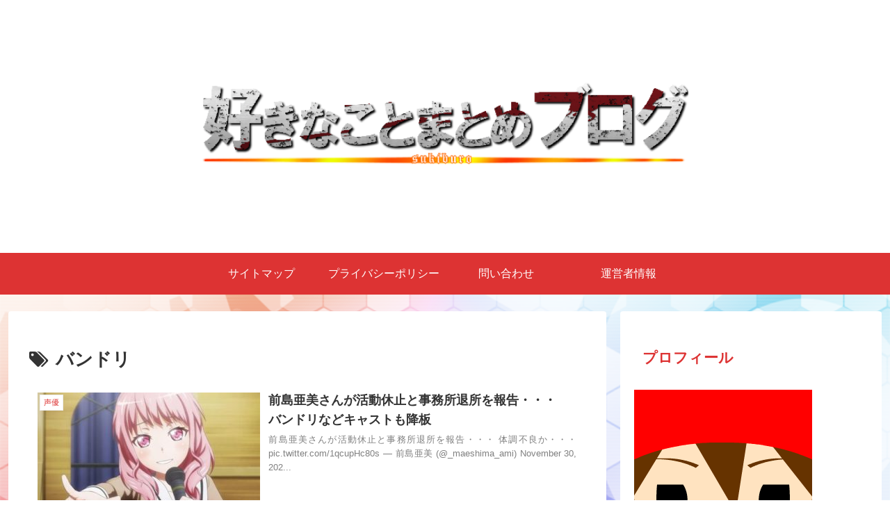

--- FILE ---
content_type: text/html; charset=utf-8
request_url: https://www.google.com/recaptcha/api2/aframe
body_size: -86
content:
<!DOCTYPE HTML><html><head><meta http-equiv="content-type" content="text/html; charset=UTF-8"></head><body><script nonce="JNZuKyx2GSesAS7grDhfDQ">/** Anti-fraud and anti-abuse applications only. See google.com/recaptcha */ try{var clients={'sodar':'https://pagead2.googlesyndication.com/pagead/sodar?'};window.addEventListener("message",function(a){try{if(a.source===window.parent){var b=JSON.parse(a.data);var c=clients[b['id']];if(c){var d=document.createElement('img');d.src=c+b['params']+'&rc='+(localStorage.getItem("rc::a")?sessionStorage.getItem("rc::b"):"");window.document.body.appendChild(d);sessionStorage.setItem("rc::e",parseInt(sessionStorage.getItem("rc::e")||0)+1);localStorage.setItem("rc::h",'1768844452829');}}}catch(b){}});window.parent.postMessage("_grecaptcha_ready", "*");}catch(b){}</script></body></html>